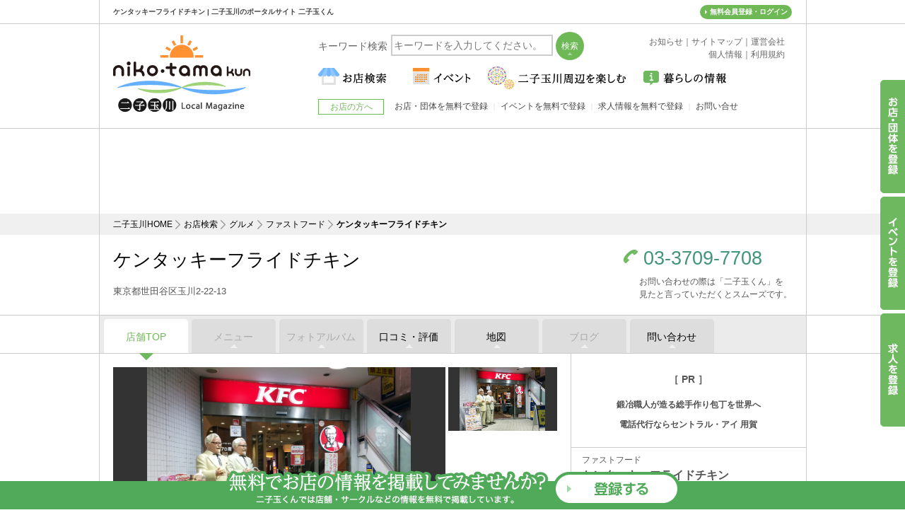

--- FILE ---
content_type: text/html; charset=utf-8
request_url: https://www.google.com/recaptcha/api2/aframe
body_size: 267
content:
<!DOCTYPE HTML><html><head><meta http-equiv="content-type" content="text/html; charset=UTF-8"></head><body><script nonce="mb3IL0zVMAE0PT8n8RmhhQ">/** Anti-fraud and anti-abuse applications only. See google.com/recaptcha */ try{var clients={'sodar':'https://pagead2.googlesyndication.com/pagead/sodar?'};window.addEventListener("message",function(a){try{if(a.source===window.parent){var b=JSON.parse(a.data);var c=clients[b['id']];if(c){var d=document.createElement('img');d.src=c+b['params']+'&rc='+(localStorage.getItem("rc::a")?sessionStorage.getItem("rc::b"):"");window.document.body.appendChild(d);sessionStorage.setItem("rc::e",parseInt(sessionStorage.getItem("rc::e")||0)+1);localStorage.setItem("rc::h",'1768991837313');}}}catch(b){}});window.parent.postMessage("_grecaptcha_ready", "*");}catch(b){}</script></body></html>